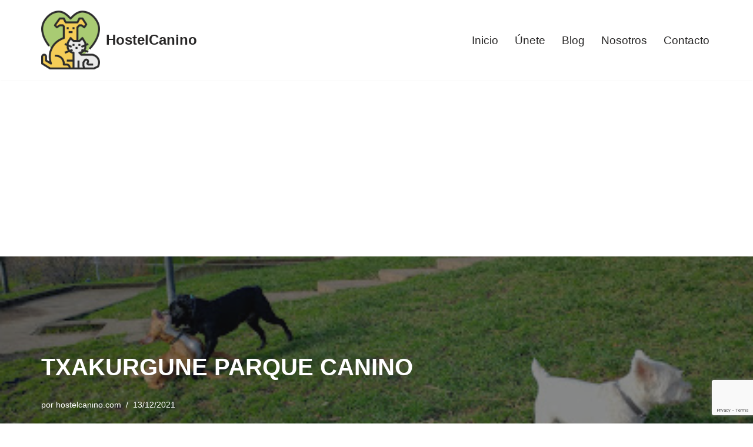

--- FILE ---
content_type: text/html; charset=utf-8
request_url: https://www.google.com/recaptcha/api2/anchor?ar=1&k=6LfabHcjAAAAAPYvqUZbBnCgdbtt-veK9fgtr11f&co=aHR0cHM6Ly9ob3N0ZWxjYW5pbm8uY29tOjQ0Mw..&hl=en&v=PoyoqOPhxBO7pBk68S4YbpHZ&size=invisible&anchor-ms=20000&execute-ms=30000&cb=oipzj03esuaq
body_size: 48789
content:
<!DOCTYPE HTML><html dir="ltr" lang="en"><head><meta http-equiv="Content-Type" content="text/html; charset=UTF-8">
<meta http-equiv="X-UA-Compatible" content="IE=edge">
<title>reCAPTCHA</title>
<style type="text/css">
/* cyrillic-ext */
@font-face {
  font-family: 'Roboto';
  font-style: normal;
  font-weight: 400;
  font-stretch: 100%;
  src: url(//fonts.gstatic.com/s/roboto/v48/KFO7CnqEu92Fr1ME7kSn66aGLdTylUAMa3GUBHMdazTgWw.woff2) format('woff2');
  unicode-range: U+0460-052F, U+1C80-1C8A, U+20B4, U+2DE0-2DFF, U+A640-A69F, U+FE2E-FE2F;
}
/* cyrillic */
@font-face {
  font-family: 'Roboto';
  font-style: normal;
  font-weight: 400;
  font-stretch: 100%;
  src: url(//fonts.gstatic.com/s/roboto/v48/KFO7CnqEu92Fr1ME7kSn66aGLdTylUAMa3iUBHMdazTgWw.woff2) format('woff2');
  unicode-range: U+0301, U+0400-045F, U+0490-0491, U+04B0-04B1, U+2116;
}
/* greek-ext */
@font-face {
  font-family: 'Roboto';
  font-style: normal;
  font-weight: 400;
  font-stretch: 100%;
  src: url(//fonts.gstatic.com/s/roboto/v48/KFO7CnqEu92Fr1ME7kSn66aGLdTylUAMa3CUBHMdazTgWw.woff2) format('woff2');
  unicode-range: U+1F00-1FFF;
}
/* greek */
@font-face {
  font-family: 'Roboto';
  font-style: normal;
  font-weight: 400;
  font-stretch: 100%;
  src: url(//fonts.gstatic.com/s/roboto/v48/KFO7CnqEu92Fr1ME7kSn66aGLdTylUAMa3-UBHMdazTgWw.woff2) format('woff2');
  unicode-range: U+0370-0377, U+037A-037F, U+0384-038A, U+038C, U+038E-03A1, U+03A3-03FF;
}
/* math */
@font-face {
  font-family: 'Roboto';
  font-style: normal;
  font-weight: 400;
  font-stretch: 100%;
  src: url(//fonts.gstatic.com/s/roboto/v48/KFO7CnqEu92Fr1ME7kSn66aGLdTylUAMawCUBHMdazTgWw.woff2) format('woff2');
  unicode-range: U+0302-0303, U+0305, U+0307-0308, U+0310, U+0312, U+0315, U+031A, U+0326-0327, U+032C, U+032F-0330, U+0332-0333, U+0338, U+033A, U+0346, U+034D, U+0391-03A1, U+03A3-03A9, U+03B1-03C9, U+03D1, U+03D5-03D6, U+03F0-03F1, U+03F4-03F5, U+2016-2017, U+2034-2038, U+203C, U+2040, U+2043, U+2047, U+2050, U+2057, U+205F, U+2070-2071, U+2074-208E, U+2090-209C, U+20D0-20DC, U+20E1, U+20E5-20EF, U+2100-2112, U+2114-2115, U+2117-2121, U+2123-214F, U+2190, U+2192, U+2194-21AE, U+21B0-21E5, U+21F1-21F2, U+21F4-2211, U+2213-2214, U+2216-22FF, U+2308-230B, U+2310, U+2319, U+231C-2321, U+2336-237A, U+237C, U+2395, U+239B-23B7, U+23D0, U+23DC-23E1, U+2474-2475, U+25AF, U+25B3, U+25B7, U+25BD, U+25C1, U+25CA, U+25CC, U+25FB, U+266D-266F, U+27C0-27FF, U+2900-2AFF, U+2B0E-2B11, U+2B30-2B4C, U+2BFE, U+3030, U+FF5B, U+FF5D, U+1D400-1D7FF, U+1EE00-1EEFF;
}
/* symbols */
@font-face {
  font-family: 'Roboto';
  font-style: normal;
  font-weight: 400;
  font-stretch: 100%;
  src: url(//fonts.gstatic.com/s/roboto/v48/KFO7CnqEu92Fr1ME7kSn66aGLdTylUAMaxKUBHMdazTgWw.woff2) format('woff2');
  unicode-range: U+0001-000C, U+000E-001F, U+007F-009F, U+20DD-20E0, U+20E2-20E4, U+2150-218F, U+2190, U+2192, U+2194-2199, U+21AF, U+21E6-21F0, U+21F3, U+2218-2219, U+2299, U+22C4-22C6, U+2300-243F, U+2440-244A, U+2460-24FF, U+25A0-27BF, U+2800-28FF, U+2921-2922, U+2981, U+29BF, U+29EB, U+2B00-2BFF, U+4DC0-4DFF, U+FFF9-FFFB, U+10140-1018E, U+10190-1019C, U+101A0, U+101D0-101FD, U+102E0-102FB, U+10E60-10E7E, U+1D2C0-1D2D3, U+1D2E0-1D37F, U+1F000-1F0FF, U+1F100-1F1AD, U+1F1E6-1F1FF, U+1F30D-1F30F, U+1F315, U+1F31C, U+1F31E, U+1F320-1F32C, U+1F336, U+1F378, U+1F37D, U+1F382, U+1F393-1F39F, U+1F3A7-1F3A8, U+1F3AC-1F3AF, U+1F3C2, U+1F3C4-1F3C6, U+1F3CA-1F3CE, U+1F3D4-1F3E0, U+1F3ED, U+1F3F1-1F3F3, U+1F3F5-1F3F7, U+1F408, U+1F415, U+1F41F, U+1F426, U+1F43F, U+1F441-1F442, U+1F444, U+1F446-1F449, U+1F44C-1F44E, U+1F453, U+1F46A, U+1F47D, U+1F4A3, U+1F4B0, U+1F4B3, U+1F4B9, U+1F4BB, U+1F4BF, U+1F4C8-1F4CB, U+1F4D6, U+1F4DA, U+1F4DF, U+1F4E3-1F4E6, U+1F4EA-1F4ED, U+1F4F7, U+1F4F9-1F4FB, U+1F4FD-1F4FE, U+1F503, U+1F507-1F50B, U+1F50D, U+1F512-1F513, U+1F53E-1F54A, U+1F54F-1F5FA, U+1F610, U+1F650-1F67F, U+1F687, U+1F68D, U+1F691, U+1F694, U+1F698, U+1F6AD, U+1F6B2, U+1F6B9-1F6BA, U+1F6BC, U+1F6C6-1F6CF, U+1F6D3-1F6D7, U+1F6E0-1F6EA, U+1F6F0-1F6F3, U+1F6F7-1F6FC, U+1F700-1F7FF, U+1F800-1F80B, U+1F810-1F847, U+1F850-1F859, U+1F860-1F887, U+1F890-1F8AD, U+1F8B0-1F8BB, U+1F8C0-1F8C1, U+1F900-1F90B, U+1F93B, U+1F946, U+1F984, U+1F996, U+1F9E9, U+1FA00-1FA6F, U+1FA70-1FA7C, U+1FA80-1FA89, U+1FA8F-1FAC6, U+1FACE-1FADC, U+1FADF-1FAE9, U+1FAF0-1FAF8, U+1FB00-1FBFF;
}
/* vietnamese */
@font-face {
  font-family: 'Roboto';
  font-style: normal;
  font-weight: 400;
  font-stretch: 100%;
  src: url(//fonts.gstatic.com/s/roboto/v48/KFO7CnqEu92Fr1ME7kSn66aGLdTylUAMa3OUBHMdazTgWw.woff2) format('woff2');
  unicode-range: U+0102-0103, U+0110-0111, U+0128-0129, U+0168-0169, U+01A0-01A1, U+01AF-01B0, U+0300-0301, U+0303-0304, U+0308-0309, U+0323, U+0329, U+1EA0-1EF9, U+20AB;
}
/* latin-ext */
@font-face {
  font-family: 'Roboto';
  font-style: normal;
  font-weight: 400;
  font-stretch: 100%;
  src: url(//fonts.gstatic.com/s/roboto/v48/KFO7CnqEu92Fr1ME7kSn66aGLdTylUAMa3KUBHMdazTgWw.woff2) format('woff2');
  unicode-range: U+0100-02BA, U+02BD-02C5, U+02C7-02CC, U+02CE-02D7, U+02DD-02FF, U+0304, U+0308, U+0329, U+1D00-1DBF, U+1E00-1E9F, U+1EF2-1EFF, U+2020, U+20A0-20AB, U+20AD-20C0, U+2113, U+2C60-2C7F, U+A720-A7FF;
}
/* latin */
@font-face {
  font-family: 'Roboto';
  font-style: normal;
  font-weight: 400;
  font-stretch: 100%;
  src: url(//fonts.gstatic.com/s/roboto/v48/KFO7CnqEu92Fr1ME7kSn66aGLdTylUAMa3yUBHMdazQ.woff2) format('woff2');
  unicode-range: U+0000-00FF, U+0131, U+0152-0153, U+02BB-02BC, U+02C6, U+02DA, U+02DC, U+0304, U+0308, U+0329, U+2000-206F, U+20AC, U+2122, U+2191, U+2193, U+2212, U+2215, U+FEFF, U+FFFD;
}
/* cyrillic-ext */
@font-face {
  font-family: 'Roboto';
  font-style: normal;
  font-weight: 500;
  font-stretch: 100%;
  src: url(//fonts.gstatic.com/s/roboto/v48/KFO7CnqEu92Fr1ME7kSn66aGLdTylUAMa3GUBHMdazTgWw.woff2) format('woff2');
  unicode-range: U+0460-052F, U+1C80-1C8A, U+20B4, U+2DE0-2DFF, U+A640-A69F, U+FE2E-FE2F;
}
/* cyrillic */
@font-face {
  font-family: 'Roboto';
  font-style: normal;
  font-weight: 500;
  font-stretch: 100%;
  src: url(//fonts.gstatic.com/s/roboto/v48/KFO7CnqEu92Fr1ME7kSn66aGLdTylUAMa3iUBHMdazTgWw.woff2) format('woff2');
  unicode-range: U+0301, U+0400-045F, U+0490-0491, U+04B0-04B1, U+2116;
}
/* greek-ext */
@font-face {
  font-family: 'Roboto';
  font-style: normal;
  font-weight: 500;
  font-stretch: 100%;
  src: url(//fonts.gstatic.com/s/roboto/v48/KFO7CnqEu92Fr1ME7kSn66aGLdTylUAMa3CUBHMdazTgWw.woff2) format('woff2');
  unicode-range: U+1F00-1FFF;
}
/* greek */
@font-face {
  font-family: 'Roboto';
  font-style: normal;
  font-weight: 500;
  font-stretch: 100%;
  src: url(//fonts.gstatic.com/s/roboto/v48/KFO7CnqEu92Fr1ME7kSn66aGLdTylUAMa3-UBHMdazTgWw.woff2) format('woff2');
  unicode-range: U+0370-0377, U+037A-037F, U+0384-038A, U+038C, U+038E-03A1, U+03A3-03FF;
}
/* math */
@font-face {
  font-family: 'Roboto';
  font-style: normal;
  font-weight: 500;
  font-stretch: 100%;
  src: url(//fonts.gstatic.com/s/roboto/v48/KFO7CnqEu92Fr1ME7kSn66aGLdTylUAMawCUBHMdazTgWw.woff2) format('woff2');
  unicode-range: U+0302-0303, U+0305, U+0307-0308, U+0310, U+0312, U+0315, U+031A, U+0326-0327, U+032C, U+032F-0330, U+0332-0333, U+0338, U+033A, U+0346, U+034D, U+0391-03A1, U+03A3-03A9, U+03B1-03C9, U+03D1, U+03D5-03D6, U+03F0-03F1, U+03F4-03F5, U+2016-2017, U+2034-2038, U+203C, U+2040, U+2043, U+2047, U+2050, U+2057, U+205F, U+2070-2071, U+2074-208E, U+2090-209C, U+20D0-20DC, U+20E1, U+20E5-20EF, U+2100-2112, U+2114-2115, U+2117-2121, U+2123-214F, U+2190, U+2192, U+2194-21AE, U+21B0-21E5, U+21F1-21F2, U+21F4-2211, U+2213-2214, U+2216-22FF, U+2308-230B, U+2310, U+2319, U+231C-2321, U+2336-237A, U+237C, U+2395, U+239B-23B7, U+23D0, U+23DC-23E1, U+2474-2475, U+25AF, U+25B3, U+25B7, U+25BD, U+25C1, U+25CA, U+25CC, U+25FB, U+266D-266F, U+27C0-27FF, U+2900-2AFF, U+2B0E-2B11, U+2B30-2B4C, U+2BFE, U+3030, U+FF5B, U+FF5D, U+1D400-1D7FF, U+1EE00-1EEFF;
}
/* symbols */
@font-face {
  font-family: 'Roboto';
  font-style: normal;
  font-weight: 500;
  font-stretch: 100%;
  src: url(//fonts.gstatic.com/s/roboto/v48/KFO7CnqEu92Fr1ME7kSn66aGLdTylUAMaxKUBHMdazTgWw.woff2) format('woff2');
  unicode-range: U+0001-000C, U+000E-001F, U+007F-009F, U+20DD-20E0, U+20E2-20E4, U+2150-218F, U+2190, U+2192, U+2194-2199, U+21AF, U+21E6-21F0, U+21F3, U+2218-2219, U+2299, U+22C4-22C6, U+2300-243F, U+2440-244A, U+2460-24FF, U+25A0-27BF, U+2800-28FF, U+2921-2922, U+2981, U+29BF, U+29EB, U+2B00-2BFF, U+4DC0-4DFF, U+FFF9-FFFB, U+10140-1018E, U+10190-1019C, U+101A0, U+101D0-101FD, U+102E0-102FB, U+10E60-10E7E, U+1D2C0-1D2D3, U+1D2E0-1D37F, U+1F000-1F0FF, U+1F100-1F1AD, U+1F1E6-1F1FF, U+1F30D-1F30F, U+1F315, U+1F31C, U+1F31E, U+1F320-1F32C, U+1F336, U+1F378, U+1F37D, U+1F382, U+1F393-1F39F, U+1F3A7-1F3A8, U+1F3AC-1F3AF, U+1F3C2, U+1F3C4-1F3C6, U+1F3CA-1F3CE, U+1F3D4-1F3E0, U+1F3ED, U+1F3F1-1F3F3, U+1F3F5-1F3F7, U+1F408, U+1F415, U+1F41F, U+1F426, U+1F43F, U+1F441-1F442, U+1F444, U+1F446-1F449, U+1F44C-1F44E, U+1F453, U+1F46A, U+1F47D, U+1F4A3, U+1F4B0, U+1F4B3, U+1F4B9, U+1F4BB, U+1F4BF, U+1F4C8-1F4CB, U+1F4D6, U+1F4DA, U+1F4DF, U+1F4E3-1F4E6, U+1F4EA-1F4ED, U+1F4F7, U+1F4F9-1F4FB, U+1F4FD-1F4FE, U+1F503, U+1F507-1F50B, U+1F50D, U+1F512-1F513, U+1F53E-1F54A, U+1F54F-1F5FA, U+1F610, U+1F650-1F67F, U+1F687, U+1F68D, U+1F691, U+1F694, U+1F698, U+1F6AD, U+1F6B2, U+1F6B9-1F6BA, U+1F6BC, U+1F6C6-1F6CF, U+1F6D3-1F6D7, U+1F6E0-1F6EA, U+1F6F0-1F6F3, U+1F6F7-1F6FC, U+1F700-1F7FF, U+1F800-1F80B, U+1F810-1F847, U+1F850-1F859, U+1F860-1F887, U+1F890-1F8AD, U+1F8B0-1F8BB, U+1F8C0-1F8C1, U+1F900-1F90B, U+1F93B, U+1F946, U+1F984, U+1F996, U+1F9E9, U+1FA00-1FA6F, U+1FA70-1FA7C, U+1FA80-1FA89, U+1FA8F-1FAC6, U+1FACE-1FADC, U+1FADF-1FAE9, U+1FAF0-1FAF8, U+1FB00-1FBFF;
}
/* vietnamese */
@font-face {
  font-family: 'Roboto';
  font-style: normal;
  font-weight: 500;
  font-stretch: 100%;
  src: url(//fonts.gstatic.com/s/roboto/v48/KFO7CnqEu92Fr1ME7kSn66aGLdTylUAMa3OUBHMdazTgWw.woff2) format('woff2');
  unicode-range: U+0102-0103, U+0110-0111, U+0128-0129, U+0168-0169, U+01A0-01A1, U+01AF-01B0, U+0300-0301, U+0303-0304, U+0308-0309, U+0323, U+0329, U+1EA0-1EF9, U+20AB;
}
/* latin-ext */
@font-face {
  font-family: 'Roboto';
  font-style: normal;
  font-weight: 500;
  font-stretch: 100%;
  src: url(//fonts.gstatic.com/s/roboto/v48/KFO7CnqEu92Fr1ME7kSn66aGLdTylUAMa3KUBHMdazTgWw.woff2) format('woff2');
  unicode-range: U+0100-02BA, U+02BD-02C5, U+02C7-02CC, U+02CE-02D7, U+02DD-02FF, U+0304, U+0308, U+0329, U+1D00-1DBF, U+1E00-1E9F, U+1EF2-1EFF, U+2020, U+20A0-20AB, U+20AD-20C0, U+2113, U+2C60-2C7F, U+A720-A7FF;
}
/* latin */
@font-face {
  font-family: 'Roboto';
  font-style: normal;
  font-weight: 500;
  font-stretch: 100%;
  src: url(//fonts.gstatic.com/s/roboto/v48/KFO7CnqEu92Fr1ME7kSn66aGLdTylUAMa3yUBHMdazQ.woff2) format('woff2');
  unicode-range: U+0000-00FF, U+0131, U+0152-0153, U+02BB-02BC, U+02C6, U+02DA, U+02DC, U+0304, U+0308, U+0329, U+2000-206F, U+20AC, U+2122, U+2191, U+2193, U+2212, U+2215, U+FEFF, U+FFFD;
}
/* cyrillic-ext */
@font-face {
  font-family: 'Roboto';
  font-style: normal;
  font-weight: 900;
  font-stretch: 100%;
  src: url(//fonts.gstatic.com/s/roboto/v48/KFO7CnqEu92Fr1ME7kSn66aGLdTylUAMa3GUBHMdazTgWw.woff2) format('woff2');
  unicode-range: U+0460-052F, U+1C80-1C8A, U+20B4, U+2DE0-2DFF, U+A640-A69F, U+FE2E-FE2F;
}
/* cyrillic */
@font-face {
  font-family: 'Roboto';
  font-style: normal;
  font-weight: 900;
  font-stretch: 100%;
  src: url(//fonts.gstatic.com/s/roboto/v48/KFO7CnqEu92Fr1ME7kSn66aGLdTylUAMa3iUBHMdazTgWw.woff2) format('woff2');
  unicode-range: U+0301, U+0400-045F, U+0490-0491, U+04B0-04B1, U+2116;
}
/* greek-ext */
@font-face {
  font-family: 'Roboto';
  font-style: normal;
  font-weight: 900;
  font-stretch: 100%;
  src: url(//fonts.gstatic.com/s/roboto/v48/KFO7CnqEu92Fr1ME7kSn66aGLdTylUAMa3CUBHMdazTgWw.woff2) format('woff2');
  unicode-range: U+1F00-1FFF;
}
/* greek */
@font-face {
  font-family: 'Roboto';
  font-style: normal;
  font-weight: 900;
  font-stretch: 100%;
  src: url(//fonts.gstatic.com/s/roboto/v48/KFO7CnqEu92Fr1ME7kSn66aGLdTylUAMa3-UBHMdazTgWw.woff2) format('woff2');
  unicode-range: U+0370-0377, U+037A-037F, U+0384-038A, U+038C, U+038E-03A1, U+03A3-03FF;
}
/* math */
@font-face {
  font-family: 'Roboto';
  font-style: normal;
  font-weight: 900;
  font-stretch: 100%;
  src: url(//fonts.gstatic.com/s/roboto/v48/KFO7CnqEu92Fr1ME7kSn66aGLdTylUAMawCUBHMdazTgWw.woff2) format('woff2');
  unicode-range: U+0302-0303, U+0305, U+0307-0308, U+0310, U+0312, U+0315, U+031A, U+0326-0327, U+032C, U+032F-0330, U+0332-0333, U+0338, U+033A, U+0346, U+034D, U+0391-03A1, U+03A3-03A9, U+03B1-03C9, U+03D1, U+03D5-03D6, U+03F0-03F1, U+03F4-03F5, U+2016-2017, U+2034-2038, U+203C, U+2040, U+2043, U+2047, U+2050, U+2057, U+205F, U+2070-2071, U+2074-208E, U+2090-209C, U+20D0-20DC, U+20E1, U+20E5-20EF, U+2100-2112, U+2114-2115, U+2117-2121, U+2123-214F, U+2190, U+2192, U+2194-21AE, U+21B0-21E5, U+21F1-21F2, U+21F4-2211, U+2213-2214, U+2216-22FF, U+2308-230B, U+2310, U+2319, U+231C-2321, U+2336-237A, U+237C, U+2395, U+239B-23B7, U+23D0, U+23DC-23E1, U+2474-2475, U+25AF, U+25B3, U+25B7, U+25BD, U+25C1, U+25CA, U+25CC, U+25FB, U+266D-266F, U+27C0-27FF, U+2900-2AFF, U+2B0E-2B11, U+2B30-2B4C, U+2BFE, U+3030, U+FF5B, U+FF5D, U+1D400-1D7FF, U+1EE00-1EEFF;
}
/* symbols */
@font-face {
  font-family: 'Roboto';
  font-style: normal;
  font-weight: 900;
  font-stretch: 100%;
  src: url(//fonts.gstatic.com/s/roboto/v48/KFO7CnqEu92Fr1ME7kSn66aGLdTylUAMaxKUBHMdazTgWw.woff2) format('woff2');
  unicode-range: U+0001-000C, U+000E-001F, U+007F-009F, U+20DD-20E0, U+20E2-20E4, U+2150-218F, U+2190, U+2192, U+2194-2199, U+21AF, U+21E6-21F0, U+21F3, U+2218-2219, U+2299, U+22C4-22C6, U+2300-243F, U+2440-244A, U+2460-24FF, U+25A0-27BF, U+2800-28FF, U+2921-2922, U+2981, U+29BF, U+29EB, U+2B00-2BFF, U+4DC0-4DFF, U+FFF9-FFFB, U+10140-1018E, U+10190-1019C, U+101A0, U+101D0-101FD, U+102E0-102FB, U+10E60-10E7E, U+1D2C0-1D2D3, U+1D2E0-1D37F, U+1F000-1F0FF, U+1F100-1F1AD, U+1F1E6-1F1FF, U+1F30D-1F30F, U+1F315, U+1F31C, U+1F31E, U+1F320-1F32C, U+1F336, U+1F378, U+1F37D, U+1F382, U+1F393-1F39F, U+1F3A7-1F3A8, U+1F3AC-1F3AF, U+1F3C2, U+1F3C4-1F3C6, U+1F3CA-1F3CE, U+1F3D4-1F3E0, U+1F3ED, U+1F3F1-1F3F3, U+1F3F5-1F3F7, U+1F408, U+1F415, U+1F41F, U+1F426, U+1F43F, U+1F441-1F442, U+1F444, U+1F446-1F449, U+1F44C-1F44E, U+1F453, U+1F46A, U+1F47D, U+1F4A3, U+1F4B0, U+1F4B3, U+1F4B9, U+1F4BB, U+1F4BF, U+1F4C8-1F4CB, U+1F4D6, U+1F4DA, U+1F4DF, U+1F4E3-1F4E6, U+1F4EA-1F4ED, U+1F4F7, U+1F4F9-1F4FB, U+1F4FD-1F4FE, U+1F503, U+1F507-1F50B, U+1F50D, U+1F512-1F513, U+1F53E-1F54A, U+1F54F-1F5FA, U+1F610, U+1F650-1F67F, U+1F687, U+1F68D, U+1F691, U+1F694, U+1F698, U+1F6AD, U+1F6B2, U+1F6B9-1F6BA, U+1F6BC, U+1F6C6-1F6CF, U+1F6D3-1F6D7, U+1F6E0-1F6EA, U+1F6F0-1F6F3, U+1F6F7-1F6FC, U+1F700-1F7FF, U+1F800-1F80B, U+1F810-1F847, U+1F850-1F859, U+1F860-1F887, U+1F890-1F8AD, U+1F8B0-1F8BB, U+1F8C0-1F8C1, U+1F900-1F90B, U+1F93B, U+1F946, U+1F984, U+1F996, U+1F9E9, U+1FA00-1FA6F, U+1FA70-1FA7C, U+1FA80-1FA89, U+1FA8F-1FAC6, U+1FACE-1FADC, U+1FADF-1FAE9, U+1FAF0-1FAF8, U+1FB00-1FBFF;
}
/* vietnamese */
@font-face {
  font-family: 'Roboto';
  font-style: normal;
  font-weight: 900;
  font-stretch: 100%;
  src: url(//fonts.gstatic.com/s/roboto/v48/KFO7CnqEu92Fr1ME7kSn66aGLdTylUAMa3OUBHMdazTgWw.woff2) format('woff2');
  unicode-range: U+0102-0103, U+0110-0111, U+0128-0129, U+0168-0169, U+01A0-01A1, U+01AF-01B0, U+0300-0301, U+0303-0304, U+0308-0309, U+0323, U+0329, U+1EA0-1EF9, U+20AB;
}
/* latin-ext */
@font-face {
  font-family: 'Roboto';
  font-style: normal;
  font-weight: 900;
  font-stretch: 100%;
  src: url(//fonts.gstatic.com/s/roboto/v48/KFO7CnqEu92Fr1ME7kSn66aGLdTylUAMa3KUBHMdazTgWw.woff2) format('woff2');
  unicode-range: U+0100-02BA, U+02BD-02C5, U+02C7-02CC, U+02CE-02D7, U+02DD-02FF, U+0304, U+0308, U+0329, U+1D00-1DBF, U+1E00-1E9F, U+1EF2-1EFF, U+2020, U+20A0-20AB, U+20AD-20C0, U+2113, U+2C60-2C7F, U+A720-A7FF;
}
/* latin */
@font-face {
  font-family: 'Roboto';
  font-style: normal;
  font-weight: 900;
  font-stretch: 100%;
  src: url(//fonts.gstatic.com/s/roboto/v48/KFO7CnqEu92Fr1ME7kSn66aGLdTylUAMa3yUBHMdazQ.woff2) format('woff2');
  unicode-range: U+0000-00FF, U+0131, U+0152-0153, U+02BB-02BC, U+02C6, U+02DA, U+02DC, U+0304, U+0308, U+0329, U+2000-206F, U+20AC, U+2122, U+2191, U+2193, U+2212, U+2215, U+FEFF, U+FFFD;
}

</style>
<link rel="stylesheet" type="text/css" href="https://www.gstatic.com/recaptcha/releases/PoyoqOPhxBO7pBk68S4YbpHZ/styles__ltr.css">
<script nonce="q6vNtKtpUhOBOBXcqKDrLw" type="text/javascript">window['__recaptcha_api'] = 'https://www.google.com/recaptcha/api2/';</script>
<script type="text/javascript" src="https://www.gstatic.com/recaptcha/releases/PoyoqOPhxBO7pBk68S4YbpHZ/recaptcha__en.js" nonce="q6vNtKtpUhOBOBXcqKDrLw">
      
    </script></head>
<body><div id="rc-anchor-alert" class="rc-anchor-alert"></div>
<input type="hidden" id="recaptcha-token" value="[base64]">
<script type="text/javascript" nonce="q6vNtKtpUhOBOBXcqKDrLw">
      recaptcha.anchor.Main.init("[\x22ainput\x22,[\x22bgdata\x22,\x22\x22,\[base64]/[base64]/[base64]/[base64]/[base64]/[base64]/KGcoTywyNTMsTy5PKSxVRyhPLEMpKTpnKE8sMjUzLEMpLE8pKSxsKSksTykpfSxieT1mdW5jdGlvbihDLE8sdSxsKXtmb3IobD0odT1SKEMpLDApO08+MDtPLS0pbD1sPDw4fFooQyk7ZyhDLHUsbCl9LFVHPWZ1bmN0aW9uKEMsTyl7Qy5pLmxlbmd0aD4xMDQ/[base64]/[base64]/[base64]/[base64]/[base64]/[base64]/[base64]\\u003d\x22,\[base64]\x22,\x22wosEOzE0wrkOIMKLw4rCv2XDm0XCrBXCgMOww6d1wobDpMKnwr/CuS9zasOpwpPDksKlwqIaMEjDn8O/[base64]/CjcKsdsODFyNiGMKYTxp1wrMrwrYWw4hsw6Qzw7dUasOEwowhw7jDvcOowqIowpDDuXIIS8KHb8OBBcK4w5rDu2Q8UcKSDcKSRn7CrWHDqVPDlHVwZWHCnS07w6jDvUPCpHklQcKfw7PDi8Obw7PCnxx7DMO6AigVw4p+w6nDmzPCpMKww5U/w7XDl8Olc8OvCcKsdcKQVsOgwqkwZ8ONMGkgdMKTw6nCvsOzwp3CocKAw5PCp8OkB0ltIlHChcOKLXBHfBwkVQx2w4jCosKENRTCu8OmM3fClFFwwo0Qw7nCu8Klw7d4F8O/wrMxZgTCmcOdw4lBLT/DkWR9w5bCucOtw6fChjXDiXXDpMKjwokUw5Y1fBY/w5DCoAfCpcKdwrhCw7nCqcOoSMOQwrVSwqx2wpDDr3/DpcObKHTDg8O6w5LDmcOzX8K2w6lUwp4eYXAXLRtIHX3DhU59wpMuw5DDjsK4w4/DoMOfM8OgwromdMKubcKCw5zCkFcFJxTCkHrDgEzDoMKFw4nDjsOAwpdjw4YHQQTDvAbCuEvCkC/DscOfw5VJEsKowoNqZ8KROMOVLsOBw5HCscKuw59fwpJZw4bDizwhw5QvwrrDjTNwcsOXesORw5rDg8OaVjsTwrfDiCRnZx14BzHDv8K4fMK6bBAwRMOnYMKBwrDDhcOUw7LDgsK/a0HCm8OEfcO/[base64]/w78Cw5jCixzDoBrDlsOiw4rCvQvCmsOXwqfDvWHDtsOdwq/CnsK7wr3Dq1MkTsOKw4o1w4HCpMOMeHvCssODbVTDrg/[base64]/woAwwpXDj8O1wqorwpQWwqPDsMK1LcOKV8KRLsKywqfDucKawpoBH8OGa1ZFw7HDusKrQ2NSP2FrfUJKw4HCiRc9Bi0ZZlrDswjDjwPDqH86wpfDowgQw5PClQvCtcO4w5YgaDc/FMKONkTDpMKBwrAfTyDCh04Jw6zDhMK5a8OvZiXChAwkwqcuwr4WGsOVDcOsw4nCucOnwr5UPg5UQG7DkyzDoSnCusOqw5EMZsKawqvDsloeO1XDkGDDoMKYwqLDiDg1w4PCoMO2BsKPME8uw4HCj2MKwqJadMOEwqzCsF/CjMK8wrhHOMOyw4HCpDTClgvDq8KWChJLwrY/[base64]/F8KyPcKSw5/DkMOwAcO1w67DvHFTAMKeeko4cMK4wqJMSErDusKSwoRaZ35vwoRqV8OzwqNuR8OYwovDnHUIZ3Etw6AWwrspPWgbWcOYU8K8KjzDlMOmwrfCgX5THsKlXnQEwrfDr8KVCsKNU8KowqNIwozCmhE6wqkRT3nDiUk7w68sNk/CtcOSSj5Sd3DDicOMdHzCjAPDqzZqfCd0wpnDl0jDr0pdwofDthESwpMqwoAaL8OGw6dPFGLDqcKnw6NWPCwYGsOMw4DDlkgaNBbDtB7ChMORwolNw5LDnTXDlcO5UcOhwrnCvMOMw5tiw6t1w5HDqMOewqtgwqtKwoPCjsO6EsONS8KUYGw9J8ODw5/Cn8OtGMKbw7/Ct3bDlsK8dwbDt8OaBxNvwpNFUMOPHMOPH8OcEMKFwoTDnAR7wodMw4oqwrEcw6vCi8KowpXDunnDulDDqF16b8OsbcOewqRDw5LDqxvDksOffMO1w5kcZT8Sw5oVwpkBVMKCw6oZA1Aaw5XCkHQSY8O/e2LCryFfwpsRXy/DisOxUMOPw53CmSwzw4fCr8K1SRDCnlRYw79BQMKSU8KHWTVwW8KHw47Dt8KPOBp8PDUVwobCkhPCmXrDvMOQUz0HAcKsEcOlwohaIsOyw7bCmQnDigXDjG/DmkRGwpQ3dHtowr/CmcOoVkHDucOQw6XDondzwoR7w5DDnBLCsMOQPcKRwqrDhcKPw7XCuUDDtcOOwpREH3/DscKPwqTDli9Jw4hiDybDrgFBQcOIw4LDrlwCw4B2AXfDm8KkfkxZMCcow4nDp8O0eV3CvjdhwoN9w7DCrcOBGMKVC8Kbw6Znw6hNNMKZwrfCs8K4a1XCp3vDkDcVwobCmm9UNsK1ZjJRMWJSwoPCt8KFNncWdD7CtsKhwpYLwonCmcO/[base64]/DiSTCuFA1OMO1aUbDimDCu8KWwr3Ck8KeUUI+wrfDvcKIw54Sw4gfw5zDhj3CiMKqw6pNw6tvwrJzwoRXY8KtDw7CpcOZwobDt8KbIsK9w6LCvHQuVsK7QFvDjiJDWcKGe8OXw6RwAy5zwrJqwozCjcOaaEfDnsKkF8OXBMO+w7rCjXJ/X8OqwrNtEi/CrTfCuW/[base64]/CvcOxA8KiYsK2C8Ozw5sbwpjDp8OmMcO2wrRfFMOxOFzDkjRLwrvDrsOUwpw+woXChMKIw71cc8OfZsONG8K6LMKzHgDDpF9fw7JWwpfCjgIjwrTCv8KFw7/[base64]/Cq1sHw4/DjsOpw5TDtSfDuix6FxhHGcKywrQ4PMOGw61Dwr9AN8KbwrTClsOyw5cWw6LCnwNsORXCscK4w6NfUsO/w7HDm8KKw6nCtRUow5B1RTYAQXUVw6IpwrxBw69wPsKFEMOKw6LDjgJlBsOUw4nDt8O8P1N9w5vCoFzDim/DsTnCm8OVexZvEMO8aMOrw6Jvw73Cq3bCp8Kiw5rDjsOUwpcsRWpiV8OwQQXCscOoLzoFw4IZwofDh8Oyw5PCm8ODwrPClzNhw6/CtMK3w5Z9w6LCngpOw6DCu8Oww6APwowMM8OKQMKXw6jClWVQRnNKw5TDu8Omwp/CmFTCp3LDgw7DqybCpxbCnHIOwqhQemTDtMObw5nCrMKow4Z7NRTDjsKSw6/DvxphDsKQwp7CpAB2w6AqB11xwqJ/IDXDnXUVwqwHN397w4fCsUcowrpnNsK0MTTDr2DCk8O1w4zDjsOFU8KTwogYwpHDpMKbwpFWOMOzwqLCoMKrHcKsWS7DlcOuKxnDnURDL8KSwoXCtcO6SMKDScKvwonCpW/[base64]/w6TCjRbCvlvCiwnDjMKYwpjCgMOqTsKCVnjDv3Bsw7NMbsOew6Ayw60vMMOpLyfDm8ONTMKGw43DpMKPe2sGEsKjwoTDg3F+wqPDkF3CmsOMIMKBDxHDrEbDoDrDv8K/LmzDkyYNwqJFOFVSIcO6w6VZDcK+w7nCuW3Cj2vDjsKlw6TCpwx9w4jDuQl5L8OZwrXDqS/CoBJxw5XCl1wtwqPCusKdY8OCMcKow4DCjn5meTfCuCZewrpycSjCtys9wofCo8KJZEMTwo5WwrpkwqMLw7UvDsO1W8OIwrZfwqAOHXbDtVUbDsOCwoHCmzZwwrg8wqLDrsO6R8KLLsO3QGw3woUCwqLCqMOAUsKbLEtlBsOPQSDCvlDCqkPDgsOzM8OSw5szL8Omwo/CoV0FwpjCqMOjNsKzwrTCui3DqGBBwqwNw4w+wrB9wpRDw7Q0DMOpFcK9wqrDicOfDMKTAz7DgDQVXcOMwq/Ds8OmwqRsUcOgKcOvwrTDusOtL28fwpDDiVnDgsO1OsOpwqPCiz/CnRUsQ8ONHSBRFsKAw5Vaw7xLw5PCssKzKCJSw4DCvQLDgMKTcRF8w5bCrBLClsOHwqDDl13ChAIfLhLDn24fUcKpwrnClzvDkcOIJjXCuiVFf1RyVsO6aELCusO/wqNRwro9w4B0KcK/wrbDucK2w7nDrGTCohg3DMO+Z8OVF0XDlsOOfS50YsOvWT5aHTTClcKPwo/CsSrDm8OPw4NXwoMEw699woM7SgvCncO9IcOHCMK+OcOzYsK3wp4ww4oCcjgLFWYzwp7Do1HDlmh/wrvCqsKyShMDJybDkcKVASFXLcKhDGHCsMKkPw9QwqEtw6/DgsOmVGfCij7DrcK5wqzCnsKBJgjCi0nCvjzCqMK9FwHDtgsNfRDCvhxPw5HDtsK0ABvCumV7w67Ck8KawrDClMO/eiFXPBhLWsKdwp0gCsOWLzl3w7wcwpnCuCLCjsKJw5IAQD8awq5ewpdDw7PDswjCqMObw6g4wqwCw7/DiDJjOnLDkBDChW8/GzQGTcKKwrlwCsO+w6PCncO3NMO/wrzCh8OeFhVyADXClsO7w4UzOj3Dv0JvBy4oRcOjNgTDkMK0w7g5HxsaSlLDq8KdK8KKOsKjwoPDjMOyLkbDmkjDviU0wr3DisOFIFfDpBsjI0rDuikzw4s6E8O7LiTDsE/CuMKhCTkzEAfCjyw0w7gnVmUSwrxdwqgYbU/DoMO+wqrCrnc5SMKSOMKjFMOkW1sJTcKsPsK+woMsw53CjD5LMTLDnzolGMK/[base64]/DuUjDvcOmw5nDsh3CuBk/wo9fwooTdMK3woDDqCsaw47DoDnChcKQJ8K0wqgyF8KvCwVgC8O/[base64]/DpcO2wrobwqXDq3/[base64]/amXCicKLwqwZwq90w4JGMcOdKMK3w7rCssOtw74/aH3DrsOtwpvCjSbDiMKKwr/DlMOhwqEOa8KSY8K0ZcOXTMKNwp9uZsO4e11WwoTDhBERw7pEw6fDkw/DjcOURMOfGSbDicObw5rDk1dDwo8jEjgHw4IgcMKVEMOmw6BEDwFSwoNrfS7DuUl+QcKdSRwaaMK9w6rCijlFRMKBCMKCQsOIAxXDh1/DkcOxwrjCp8KZw7LDu8ORdMKpwpgvdsO7w649wrHCpB81wq92w7TDgCHDtCkFCsONBsOkWz1zw5AvTsK9OcO+WQpvCFrDry3Dok7CkT/Dn8O+TcO8w47DuzVQwqYPZMKKIyfCosOmw5p7eXNcw7wVw6RlbcOSwqkxMXPDuWs6w4ZBwqQ+WEMvw7jDl8Oqe2zCqQXCq8KCZcKdSMKKeio/csOhw6LChMKrw4U3H8OGwqtEDC8teyvDj8K4wrtkwq0XLMKbw4IgJFxwDwHDgTd/wp3Cn8KZw4bDn2ZCw5wtbg/Di8K3JV1Wwr/Ch8KobA1RHmPDt8OGw7Fsw4nDscKmWkU6w4UYbMOdC8K8bjjCtBo7w6oBwqvDo8KOKsOgajkIwqfCtj5Gw4fDisOCwp/[base64]/CmWfDlHsQwpzChcK1wqYyLsKZw64WAcORwqwOFsK7wrrCjcKCe8OmF8KMw4HCh2LDg8KWw7YPTcORLMKXXsOyw7fCr8O5TMO1cS7DmiFmw5BYw7zDqsORZ8O9AsOFCcOWNn0fBlHCv0PDmMOHJT8dw5kRw7jDm1RANQjDrAB3ecOnA8OQw7/Dn8Okw4zChAvClXTDul1ew4zCrw/CjMKrwpnDpDzDtcK+wp9bw7dpw4A5w6opEgTCsgbDsE8zw4fCjRFcHcKcwosVwrhcJcKzw4nCucORKMKTwrPDuxPCkjHCvSjDg8KeKDU6wqFARHIwwo/DhXVbOiPCgMKZP8K2IwvDnsOXU8K3fMKaT1fDnhfCusOhSWQrRsO+UsKcw7PDn3LDvXc7wonDlcOFV8Ojw5bCp3/DusONwrTDqsK1fcKtwo3DuUF7w4dvLsKOw6TDhmMyYF3DgglnwqrCgMKBfMONwo/Dm8KMJ8Onw7FTSsKyTMKqNMOoHHQUw4p8wptRw5cOwqPDojd/w7JfZ1jCqGozwrjDtsOCOgI/RSJ/VS/Cl8OcwrfDsm1Gw6keTB9ZOVZEwp8bW1IEN2AxKlLDlxUcw4zCtCXCr8Kfwo7CgCNPMVIOwo/Dn3PCv8OTw7AHw5JOw77DtsKswr98XgbChMKpw5AUwpttwrzCuMKZw4fDn0pJaQ5+w5lzLloRchbDo8K8wpV3WGhSIlYvwrvCmmPDhWzDlB7DuzjDscKdXzItw63DgQV+w6/CucKbUXHDoMKUVMKXwqo0ZsOpw6xjDjLDlnPDq1DDgmdJwpN6wqQWR8K/wroiw5R4cT5Qw6/DtQfDoGVsw7o4WmrDhsK7ZHElwokzCMOxbsO7w57Dh8KLJBlSwpgfwqMuAsO4w48VCMKkw4BfRsKkwr9kX8OnwqwkPcKsJcOFLsKlFMO1XcOoO2vClMKCw7xXwpXDqSHChknCgcKkwqk1fVUHAXLCscOpwrzDvSzCj8K/YsKSOQUYXMKIwr9yHcO1wr0LX8O5wrUdT8KbGsOJw4wHCcOMB8OMwp/CqHdVw5JWQULDgGfCksKlwpPCnXMjJAXDvMKkwqIyw4nDkMOxw5rDvF/CmBEzBmUTAcOcwo5mesOLw7/CgsObbMK9HcO7wo4BwrzCknrClcKKKygVOVHDgsO3B8OeworDosKtcEjClS3Dpn9Bw6zCisOSw6UJwqDCsGXDtWfCgDZGViY5DsKRDsKBScO1w4sZwqwHDTfDs2ktw65bEB/DjsOMwoZKQsKawpRdQRpXwrp7w6AvacOCaRbDmk1rdsOVLhUSdMKMwp0+w7jDgMO3eyDDlQLDtA7CkcODPUHCqsOWw6XDllPCq8OBwr3Dtzp4w4LCgMO4HT56wp9vw64/HS3DsH5MJMO9wpJ5wpTCuTtkwpYfX8O0VcOvwpbCr8KawqLCm0k4wop3wprClsOSwrrDjHvDkcOINMKpwq7Ciz9KOxM/[base64]/f8K4w67CnsKYw5VMEyjCkMK3wpbCssOwV1rDv1tOwojDuR4bw5vClFHClVlAIFV9UMOzA1hqf2HDombDrcO7wq/CjMKFUU/CiRLCkx0kSC3CjcOWw6xmw5BRwqtWwoBwYjrChWXDnMO8fcORKsK/[base64]/CtMOuNUB5HMOJwqQ3bSE1cnTCgcOKHVckFmHCvWUPwoDCmxNJw7DCnQDDjHt7w6fCo8KmczXCgMK3Y8KMw4QvVMK/[base64]/I8KxSlzDlMObEBbDgcKjwrTDosOJasO6w7TDmQPCv8OvRsO5wqAiAyXChMOdNsOmwrNlwqZPw5AdA8KdamlIwrR1w5YHE8Oiw7nDjnRYRcO8QTRlwrrDs8KAwrs+w7s1w4ASwq3Dp8KHdcO7KsORwoVawoLCoFfCs8OfMGZTaMOLDsK8XHMLTX/CoMKaUsKEw4Z2I8KSwo9gwoF0wowwYsKtworClMO1w6wrD8KKbsOYfwzCksKrw5PCgcOGwpnCjFp7KsKFwqbCuE8/w6DDi8OvK8K9w5bChsOuFWtFworDkiUpwqfDlsOteXcVDsO7YxbDgsO0w4/[base64]/DgsOzLcKUalHCnsK8KlwqfMOQWX7CiMKyN8OXw416ejI7w7vCssK2w6LDjRZuwp/DqcKWBsKPDsOMZRPCqEBSWinDoGrCsQTDmiYXwrFyJsKcw7IHB8OGfMOrHcOiwoURLWnDuMKAwpBVOcOfwpp/wpLCvElOw5nDoDxuVFViJTTCp8KCw61bwofDpsOAw71kw5zDkUo2w5E4TcK7PcO7a8KbwpbCjMKtIiHCpm89wqc3wpU2wpkvw4dGBsOGw7DCjxwCEsO2HX7DnsOXM0zDuV9Efk/[base64]/CnsO0b8KGFWJBwofDocK2KkjDu8O+ImvDkG7DnzPDrDsjX8OfO8OFasOHwo1Dw5QOw7jDo8Kwwq3ComvDk8K0wqMqw5bDgXzDilJKLgYjASLCvsKNwp1eWcO1wp5xwowywoALXcKSw4PCuMK0RRx0E8OOwrt5w7jClTxOHsKvXG3CtcO/N8OoXcOEw5Rpw6BhX8KfH8KnFcORwprDqsKHw7HCrMOSNCnCjsOmwrgww6TDigpEw6Bpw6jDpTknw47Cgkpzw5/CrsKbCFc/[base64]/DksKWQA/DiBxBDcO7w5EBw4jCqsKjPyPCiggJHcORB8KUDR88w5whMMOoPcOsb8O7wrhVwoRAW8Oxw6gfPkxewpB2QsKEwoxPw4JLw4zCqQJKIcONw5MEwpxMw4PCqsO7w5HCqMOKYMOERyEtwrA/ScOZw7/CiCzCiMKHwqbCi8KBVA/[base64]/wqNZw4YxZmQVLsO/[base64]/Dp2zDj8OJwr1CwpTCrsOOCGFbOcOgwpPDs8OqNcOLw7d1w7YIw5dfP8K2w67ChcKMw6vCnMO0wr90DcOqAX3Cmyg2wqw7w6pBOMKANhVgHRDDr8K6SAJMI2FjwrYZwqnCjgLCsTZIwpc4AsOxRcObwpxQfcKCEWMBwo7ClsKxVMOawq/DokNsE8KRw6TCm8O+QnXDhcO3XcOuw5bDucKeHcO3CsOxwr/Dl0ohw4JEwrbDrkFUUMKAFBFqw7DCkTLCiMOTZsONWMOJw6nCscOtfMKBw7zDisOEwo9tXBAAw5jCi8Oow4hCQsKFUsKDwpoEY8KPwqF8w5zClcOWS8Orwq3DpsKHJl3DqlzDiMKew5/DrsO2e20jMsOSdcK+wq4VwoQnE2Y7EhFxwrHCjHXClsKnYxfDklXCnm05S37DmR8VHcKUT8ObH3jDqVTDp8KGwqp7wrsUHxrCvMOtw4UTGF/CgwzDsSpIAcOrw5fDvTZZw5/CqcOFOkIVw57Ct8OdZXHCo2Atw7heMcKiI8KAw4LDtHbDncKVw7nCisKRwr1ocMOgwpzClDYzw6HDq8O8e23Cszo1AgDDjUbDqsOKw7YxcjfDiWrDvcOmwpoZwrPDt3/DjQIFwr7CjBvCtsKIMmcgIkvCnBTDocOjwrPCj8KdMEbDr0zCmcO/YcOfwprCmjBwwpILFsKuRzFeScOWw4gMwqfDr1t8Z8OWGCpbw5vCrsKPwoXDt8O2wqDCosK1wq0FEsK/woZewrLCs8KCE0AVw5XDocKewqvChsKNZ8KRw408dUwiw6QfwqJ4DEdSw5t1LsKjwqcoCiXDqSdFV3TCo8K8w4rDnMOOw7JbYBrChVbDq2bDm8KAHBXCoV3CscKCwo4ZwprDsMORBcKCwoE/QBF6wprCjMKiUAg6A8KBYcKueWrCpsKHwq87P8KhAxJQwqnCqMOIU8KAw7nCkUzDvFxsHHMWYnLCicKkwqfDthw7asONQsOIwrHDtcO5FcOaw44iCMOJwr8WwoNrwpPDv8KFNMKsw4rDo8KtFcKYw6LDi8O1woTDvG/CpQFcw59yKsKPwqvClsKgcsKew7jCuMOnKz1jw4PDlMKJVMKabsKxw68oc8O6R8K1w7lKLsKQXmwCwrrCjsO2IgleNcKswoTDvB5xVxLCjsKIAcOEXCwuBFTCksKLWAEdU0MyV8KNeEfCn8O7cMOGb8O4wpzCqcOTKmbCjFYow5/DrMO/wo7CocOxaSvDuXTDv8OFwoIfQBnCqMOjw7DCj8K3HsKKw5cDMWHCrVMTClHDpcOdERbDhkbCjx1Cwp4uQinDrgkww7zDrCEUwobCpsO7w6LCqhzDsMKPw6l0w4fDnMOnw4Rgw79cwoPChzPDhsOGYhY3EMOXITMqR8Ofwp/CrcKHw5vCvMKdwp7Cj8O6TkjDgcOpwrHDu8OID0UNw4hYN1VbGcODb8KcfcKvw65zwr9ORkwwwprCmg1twrZww63CtBRGwqXDh8K6w7rCvzxPKhJ/VjnCiMOcElktwqRQe8Oxw6p/VcOhD8KSw4/DqgHDtMKSw7zCjQAqwp3DhQzDjcKzQsK0wobCqBFAwphQDMOowpZCKUXDungcUcKVwo7DlMOiw4PCsQV0wqAkIwDDjzTCnlPDsMONZDsTw7/Dr8O7w6DDhcK+wqzCk8O3JznCo8KBw7nDl38HwpHClWXDjcOKQ8KYw7jCpsO3fwnDnWjCi8KfBMKQwozCv3pVw5zCpMO6w44vIsK0HELCrMK1YUZtwprClB8bYsOmwpp0Z8K1w7ldwpAWw4g5wr8nbcKBw5TCg8KLwpbDl8KkKh/Di2jDjG/CnBRWwozChCk8fMOUw5hneMO+HSU8Lz9JVsKmwrHDhsO8w5DCtcKgSMO9O2YzG8KWYGk1wqTDmsOew6HCocO/w74pw65HecO9wpPCjRzDlGZTwqIPw6gSwq7Ckx5dUkIxw51CwrHCscOHW2ICLMKlw4Q7BWgDwqx9w4M/CUw+w5rCpFHCtUcTTMOWShnCssObAmhnNUjDqcOWwoXDiQsMDMOnw7fCsnt6ClXCoSLCkHZhwrNCKcK5w7XChcKIQwsTw47CoQjCsBx2wr8fw53CuEQTZgU+wp/CgsOyAMOfCxLChlrDjcK/wq3DtWIaVsK+bnTDjwTCssOrwqFHRj3CmcKdbQcgI1fDu8OQwplYw6rDosOtw6zCv8ObwrzCvjHCuXY1HHFIwq3CvsKkLm7DicOIwoo+wpHDhMKcw5PCvMK3w6/DoMOxwrPClMOSDsKJcsOowpnCkSYnw7jCmG9tfsOPOV4hV8KiwpxKwphVwpTDp8OFbxkkwrUPeMO1wpddw7rCtGrCg2XDt1QYwp/Dgn9Kw55acXTDq2DDgsO1OcOJYw4vX8K/RcOsd2vDggvDo8KrYAvDr8OrwpXCpz8nBMO/TcOPw7QuX8O6w7/CqzUfw6XCgsOneh7CriHCm8KxwpbDlirDiBYHW8OEbQXCl3/Cs8KLw60HYcObQBolYsKmw6PCgTXDlMKcAsO4w6bDs8KFwrZ9fC3CiGzDgzxOw7xjw63DhsO/w6LDpsKDw4rDpltoHcKYJEwAQRnCulABw4bDmUXChhHDmMO6wqcxw49ZM8OFX8OMTcO/w657Sg7Di8O0w4VKdcOhWAHCrMKxwqTDv8OzCRrCohwuTMK5w4HCt1HCun7Coh/Ct8OHF8K4w5teDMOebRI4D8OWw5PDlcKDwposd0fDg8Oww53DpXjDqTPDplcwPcO9FsOowpbDpcKVwrvDmA/[base64]/[base64]/CnjbCqUpxNVLDhD3CrAbCo8OnDcKleEAPA2vCssO6GF/DisOuw5XDvMO6UjwUwrXDqRDDq8K+w55Pw4AQLsKPZ8KxQMKtYi/DgHLDocOtYXs8w5lrwo8pwp3DhnBkPGcuQMOsw6daTBfCr8KmQsK2OcKZw79rw43DiHDCgkvClXjDu8KXEMObHk5PRSp6eMOCNMOUJsKgZWYOw6fCkF3Dn8ONdMKNwp/CmMOtwpRgF8KRwpPChHvCmcKtwp/DrBN9wqkDwqvCvMKfwq3CnH/Dq0I+wq3CqMOdw6wCwpPCrAAcwrPDiGtfE8KyOcOpw5kzw5Uzw5bDr8OMAjd0w4p9w4vCuUjDmF3Dh3XDvVtzw7dCccOBRD7Dp0cUWXZXX8Kaw4TDhSBJwp/DiMOdw77DskFXG1MZw6LDjGLCglAbWVlxUMKfw5spcMOvwrnDkScwHsO2wpnClcK4c8OxD8OlwpZkUsK1Gx0SUMK9wr/[base64]/CoAgJwozDrDLDnETDlMOMZAU+wpXDvkfCihjCtMKEdx4PZMKdw7RfDxXDssKowovCjsK2V8Kzw4I/[base64]/CusKVPnfDuwLCsWDCvsOXUcOdw6Bbw752wq5Tw7hYwpgdwqbCpMK3XcO2w47Cn8KiT8OpFcKtPMOFEMOXwpHDkS4kw4sYwqYNwqvDpHvDp2bCuwTDgWnDnhjCjzcGXVkOwoHDvx/DtcKFNB0xBQLDqcKgYiPDoB3DhQzClcKPw47DqMK/CGbDlj8gwrcww5p5wqIkwohaXsKTImJ4HHzCt8K4w49bwoE2BcOrwrZGw57DjmjCgsOpWcKnw6HCucKWG8KkworCkMO5csOyUMKmw7jDn8OHwp0Sw75Lw5/[base64]/[base64]/eUcRAGJKw4BoRmjDmMKjBMKUwpHDqAnCi8K/wpPCksKFwqjDlH3CnMO1Cw/DnMKbwrzCs8KOw4rDhsKoIA3Coy3DgsOkw7rDjMOOUcK1woPDhW4KfxsUaMK1Qm9MS8KqEsO3ERhywp3Cr8KjXcKzWwAQwrHDnVMiwqgwIMKowq7Ci3Ihw6MLEsKJw4vCoMKGw7jDlsKTEMKoawRsLXPDpMO/[base64]/[base64]/w67Du8OVHMOmWsObwp1qw7c2bCHClsKHwo7DlBcXf23Cq8OmVcO1w6lVwr3Du2tHFsOxBcK4fmvCrhQbNE/DoVLDhcODwpVANsKNAcO+w4lgRcOfA8Onw6/CoyfCqsOzw7UJccOrSWtuJcOyw6zCmMOiw5bDgnF9w4xewr7Cu04BMBVfw4fCgyPDn1oUWz8YGg5hw7TDuQllESB/WsKBw4IAw4zCi8O0Q8OAwploJsK3VMKsfEFWw4XDrwvDucK5wrbDn3HDpF7CtzhReGIIbQpvC8KewqA1wrREPWU/w5DCh2JYw53CvUpRwqI5emDDlkAnw73CqcKdwqxZESbDiWPDh8KsSMKxwrbDoT0dOsK2w6DDpMKJAkIdwr/ClsKIQ8OrwojDtzTDrlJnCsKAwpXCisKzdcKYwoROw4QTB0XClcKJIxBECAfCq3DDisKSw7LCpcOgw6LCv8OAMMKAw6/Dmj/DgwTDv1BBwqLDicK/asKDI8KoRV0zwrUZwpAER2LDsUx6wp7CjDrCmEcrwrzDvQ3Dr3Vaw73CvkIAw7VMw7/DoRPCkRcww4fDhGJGOEteTHTDiTk+NMOkVVrCv8K/[base64]/CnTbDocKGw7DDvcOwTsK9HR3DkkwuwpQ9w5dewoDCvQPDo8O/JR7DkVnDhsKQwrrDuwXCk03DtcO9wq1Ma1LCklxpwrBDw7F4w6hnFcOSSyF3w7jCnMKiw4jCnwXCkiTCkGnClWDCkQZRZMOJJXdjJsOSwprDhD4Lw6/CjyDDkMKkJMKTLl3DqcKWw6PChCTDiwMrw5zCiQgUTEcQwpdpDsOvOsOhw6nCkELCn2rCk8K9WMKhCyh7YjtZw4/[base64]/DlWUXw6nCtMKTdCRkw6V6w6BRw5rDhcKKw6TDn8ObTxJxwpgfwqRyZyPCgcKLwrkuwqpEwoF5OiLDoMOpNyE/VSjCiMKIT8OVwpDDrMKGaMKgw5YPAMKMwppOwqPCn8K+eXNhwpxww4cjwqBJw4DCvMKSDMKaw5ViJivCumdYw5cZckA0wo1xwqbDs8OdwrTDp8Kmw44xw4F1IlfDicKMwqnDij/CksK5N8ORw67Dn8OtCsKyDMOPDyLDv8KqFn/Dp8KxT8OocGHCuMOyb8Opw75ucsKaw5LCqGokwpc9ezQBwoXDn2LDisOlw63Dh8KSTx5ww6LDtsOzwpfCpVnCiyxYwq1eSsOldMOZwonCjcOawofCiFXCmMOvS8KnO8KmwqXDnkNqd0YxecKLcMKKLcKAwqbDksOpw4Rdw7tUw4HDihEnwo/Dk3XClF3Dg0jCoHh4w43Cm8KVYsKcwqU0NDwtwpTDlcKnF3jDgGYPwpNBw6FVKsOCSmYyEMKRFk7ClUZ3wqFQwpbDgMOPLsKdHsOaw7h/w63Cj8OmUcKWdsOzS8KjMBl5wpzDpcOfLSPCrhnDqsOZWl0mUzUGBTfCgcO/C8OCw5hVT8Kyw4FGAn/CsCbCo1zCqlLClcOqeDnDvcOoH8KswqUKS8KqLDnCpcKMcgtpRcKuES9zw4ZKS8KGcQfDv8OYwozCnjNFWMKpXTUhwoIuw7/CrsOIJsO7RsO/w7gHwrDDhsKQwrjDvXczXMOTw6Byw6LDmnk5wp7DnhbCiMKUwqMHwp/DhxLDqjV4w55vTsKxw5LDlmbDusKfwpnDrMOyw7QVUcOgwooOFsK+c8KMScKIw7/Dsi9lw6d7aF4gNGY+bSjDncKlNDDDosOuVMOyw7/Cj0HDi8K1bE00B8O5Yh4WUcKaCzvDjwkEM8Khw5vCiMK0MXTDqWTDvsOqwqXCu8K2O8KCw4rCvx3CksK4w6FowrMBPyjDnhs1wrMmwpVtBm5pwqbCncKFH8OCcn7DnUExwq/CsMOew6TDjmhqw4/DicKtcsKQQhR+TDfDqnpIQcKkwqLDmWxjMWBUXAHDkWjCrh4TwohALB/CnhjDuGB1PcO9w7PCvU/Dh8OMY1Rdw6lFcWFYw4jDrcO4w74PwrYrw4RhwobDnRVCdnXCgXEyMsKYGcK5w6LDphPCm27CrQkhVcO1wqR2D2DDjsObwprCtAnCl8ONw7nDukZoMBDDlhrDh8Kfwrdvw4PCjUlvwpTDjg8pw6DDq2A1L8K0fcKkLMKyw4tJw7nDksO6HkHDsT3DvTTCi0LDu07DuH/[base64]/w7Q8w65ve8KyUGvDnsOxw5VMRsOwQMKdC0bDtMKBJEEkw7gkwo/[base64]/Cj8Kywr7DpsOLw4cdFD8JwrXDvMK+Z8KQwoZowpLCmMOWw5TCr8KGN8O+w63CtEY8w5cbVhI/w7w3YsOUWj5Qw70wwrrCq2QkwqbDncKLGTQjWQPDtBbCl8OOw5/CnsKtwrwUP2NkwrXDk3vCqsKJX1lcwoLCv8K0w7wEOlsLw4DDlFjCgsOMwq4uRcKFc8KBwrzDnHfDvMOew5pAwrwXOsOaw645XMKRw6LCkcK1w5fCt0rDgMKlwoVXwo9ZwqRqdsOpwoxvwq7ClBlQOmzDhsOQw6A4axQ1w7vDmk/[base64]/CqMKOOMKdAC7DsnvCvMOXw6wkDVbDqiHChMOjw4DDpmovNMO3w5oew411wpcHYCoQERQdwpzDkTMaJcKzwoJ7woZ4wpLCsMKgw63CimxswrcXwpVgXG5Jw7pFwqAGw7/DjUw/wqbCssOgw5QjbsOLe8KxwqkYwoHDkRfDoMKKwqHDrMKZwpVWacO0w65eacOKwqbCg8KSwppufMOhwoBxwrzClQDCpcKDwptQGsK/S3ZPwrHCu8KKOsKRcV9oXMOuw7NLZsOhecKIw6k5FDINQMOkEsKLwogjGMOvdcOUw7FXw6vDkRTDqsO2w4nCgWLDrcOeD1vCuMKdE8KoA8OEw5TDmyZSAcKfwqHDscK9OMO9wqdSw73ClDMcw5ldTcKPwpPCtMOQHsOdYk7Cj3w0XWZwCwnCihnChcKZYElZwp/DqHxtwprDisKPwrHCnMOQH0TCmDrDghLDl09MfsO7JBFlwoLCt8OIEcO1Q2QCa8KEw6IIw6rDhsObTsKCXGDDoSvCgMK6OcOsA8K3w5Q+w6TCjD8CVMKQw4o5wpd0woZzw7d+w5cfwpDDjcKqaXbDonVQbyXDin/CtxkpQx5Zwospw6zCj8ORwq4xCcKpMnojJcOABcKYbMKMwrxkwr9zT8OxKmNJwovCn8O+wpHDpRZXWmDDiT16JsK0b2nCkWrColXCjsKJUcOGw7zCksOTWcOBdXnCi8OKwplCw60VQ8OewoXDvRvClsKndQlQwo8Hw6/Cmh3DqwXCojEFwp5vORbCgMOkwrnDqsKybsOywrzDpD/DlzJAaATCug4oQGxFwrXCnMOxO8K8w5kiw7nCu3jCqsO/Em/[base64]/W8OCw7txG8OucMOLJsOGbn/DpcOrwrBAwq/CjMO9w4/CtMO8dAPChMKxAsO0c8KaLU3ChxDDjMOMwoDClsO5w4Q/wrvDgMOVwrrCusODXiVzOcKrw5xSw6nCkSFJI3jCrlQNfMK9w6PDnMOQwossScKWIcKNMcKYwrvDvAZ9csOHw7HDlQTDm8KJZnsLwq/DjUkfM8KyIRzCj8KWwpgjwohLw4bCmj1twrPCo8OHw6PCoW58wrnCk8OEIEBTwp/[base64]/DnMK6wqQVYT8nZnMrwqZ1w4Ziw4pWw6NeEWYRe0jCnwF5wq4/[base64]/DhRcibsOvw5TCiMO7w7fCssKLfsOMw57CssOJw4LDn1FoXcO9NB3Cj8OJwos9w5jDqsKxHMKsXkbCgCHDhTd2w6fCt8KMw7ZjHkcfFsOZHkPCscOZwobDtn1oYsO4VSLDg1NCw6LCn8OFUzXDjUtxw5bCuBTCnCJ3IkzCiBYeHgEKb8OQw6vDhwTCj8KTVGINwqR/[base64]/AcKZTnEuZ1nCoMKqwrHDtDdNwpAuCEUiGSNcw5pIExc4w60Iw48aZSxkwrTDmMKCw6fCh8KfwrhKFsOxwobClcK+NzPDp1jCgcOpCMOLYcOrw6vDi8KiQTxda3LDhH8IKcOKZMK3eGYocmpKwrVzwpXChsKDeCQfGsKbwrbDqMOYLsO2wr/DocKVPG7Dj1g+w6oPBlxCw6FrwrjDi8KyCMKecB0vU8K1wrs2QGF6dX7CnsOtw68Mw5DDpVvCnTVDLmFywoIbw7LDjsOww5puwrXCvknCncO9OMK4w7/DqMOCAzDCphrCv8Ohw60yMRQZw4V9wpBfw4/[base64]/Dml3CuMO5wpzDs0nCosOPwrMLw4zDjnfCtxhOw7UOLsKtKsOGZlXDosO9wpwWKcOWYi0+McKDw5B/wojDih7DiMK/[base64]/[base64]/DiMO3fMOXOiPCkmnCtcOxwo0kwqpww7NNw6zCmF/Dv2vCrCXCihfDn8OPe8O6wr/DrsOGwozDgcOTw5rDi04CBcO2ZlfDklg5w77CmGNPw5M/Fn7CgjjCvVzCtsOFQ8OiBcKaX8O0cD9+BFUbwot+VMKzwr/CuDgIw6YCw7TDtsK5SMK/w5p6w5/Dnk7CmAU7I0TDiG3ChWM/w5FGw6hQbE/DkcOgwofDlcKtwpQtw6bCq8KNwrlowoxfVMO2BMKhNcKBMcKtwr/CmMOLwojDgcK9KR07PhIjwozDvMKLVlzCtWg/EsObNcO/w6fCpsK3HMKRfMKawo7Cu8OywonDksOHB35Ww6piwrQHOMO6LsOORsOWw6doOsK9AWLCvnnDjcKkw7UocFDCuhLDgMK0R8OocMOUEcOGw6VxJMK1cW0jASTCt2zDpsKAwrR4LmPDkxhUVSpiYzo3AMONwpjCnMOmVsOXa0sOEF/DtsOUZ8O1HsKswqQHRcOcwoNgF8KCwoYuPycxNlAqcn4SZMOUH3DCgXjCgQoSw6Jww5vCrMOfCwgVw7dbIcKXwpnCksKEw5/CiMOfw6vDscObH8OvwoELwofDuE7ClcOcdMO0XsONaCzDoRBnw58ad8OcwoPDpkh1woQWW8KOCBvDu8Oww6VNwqrCoFcmw7/[base64]/DixHDkz7DjMO3w4sfwpbDolNoFhFew7XDhE/[base64]/DtG7DqRBEw6bDhw/[base64]/WhHComYXJX9EKVHDmWpvEGrDhsOvJn4Zw7BswpcLLVETWMOBwrXCqEHCvcKgfzjCg8O0KFM0wrRIw64uDcOrZsOzwqhCwqfCs8OQwoIhwrVKwq1pPiLDqy3Ct8KIPm9tw5XChgnCr8Kcwr8AKMO3w6rCuSEqYcOEKlfCqsOGTMOQw7Q/w6JGw5h+w60VO8ORbQo7wo9Sw7rCmsODancSw6XCnDcCDsKRw7TClMORw54MT0vCqsKRU8K8OxHDhiDCjm/[base64]/CqDjDuE1yw5lfJFtCw5AZHVPDn3vCnArDiMOIw6bCtjQ3A3rDvmMTw6rCp8KdR3xqR37DhAxSf8Oswp/Cn2DDrl3DksKgwrDDsmzCjAfCmsK1wovCoMKUFsOOwoNpclhEDDLCu07DvjJtwpPDrsOQRyAlEsO+wqXCllnClAxMwqjDg0dlbMOZLQ3CmzHCusKPLMO+Aw/Dh8OHXcOZPsK7w7DCtT89DyLCrmsRwqxhwp/[base64]/DtQRswpPDjcKtwoV8AX86wrjDmRvCnQs0w4DDmCDCki9xw6vDkBjDk2EJwpvCvj/DgMOqKcOzXcOlwpjDogHCosOnJ8OLdypOwrfDqEPCusKpwrjDusOYYMKJwq3DhWBjB8K8wprCp8KvQMKKw4rCh8OHQsKIw6xbwqdZbzgEVcOKGcKqw4ZUwoE/wpVvTG5qG2LDhEDDgsKOwpEvw4UmwqzDgHlmDHTCo1wCI8OiDV06BcO2ZsKRwrfCs8K2w6DChHZ3e8OLworDh8OVSzHDuCYWwojDlsO8OcKyfEgfw4PCpX0SfXcfw6p0w4YIKMO5UMKfBDvCj8KaOk/Do8OvLEjChcOiMCxqIhQxIcKHwqBVTG5OwrojVwDCgAs2JClVDyEQZzPDlMOYwqnDmsO0ccO8JDfCuDvDs8KTX8KkwpnDhTAaJSsmw43DpsOBcmvDgcKXwqZTTcOiw4YGwq7CgxLCi8O+RgpJKQYIXMKKaF5Rw5vCgSbDtm/CkWbCscOvw4bDhm9zahQcwqbDn05twqFew4AVRcOrRAHDs8KqWMOcwr51bMO9w6/CgsKDcgTCucKdwrZAw7rCvMOYTlwkF8K4wpTDqsKhwq8JKUs4BzZxwqLCtcKuwrnDj8KwV8O/C8KawprDhsOjc2pAw656w7htDFJbw6DCrTfCkhMQWsOxw5hADVQqwqHCiMKeGD7DimoEXWBtZsKJT8KSwo/[base64]/DrknDlMK8GU46TxQOw4cMPlZswowpfcOwOWJeDAfCq8Kkw43DrcKYwrRuw5lcwoNKfUPCl2fCscKfSRFgwp4MQMOGdcKxwqM4dsK9w5Qtw5EgBkkpw6ctw7oQQ8O1dknCoijCjQh/w4fDhcK0wpHCoMK9w5fDjinCkGrDhcKhTMKRw6PCtsOQB8O6w47Ctg1dwoUqNcKDw7MmwrcpwqTCpsK+FsKIwrN3wpgnXS/DiMOdw4XDlzoiwqnDmcKfGMOlw5UmwofDvi/[base64]/wpDDhMOHw63DgsKAAXo8w6kdAcOdBGnDhMKew51mwpnCosOBLMOfwozCjFo7wrnCpcOBw5hiYjRYworDrcKefwVvYHXDlMOQwrbDowo7GcOswr/DgcOEwpzCssKiFz/DqHrDksOaEsO+w4g+aw8KTgTDg25/wqjDs1Zlb8OxwrzDnsOLdgcAwqwqwq/DlSrDq3UZw4xLbsOZcwhVw67CjQHCnDlDW0TCsBFjccKgMsOFwrrDo04OwolbRsKhw47Dh8KlGcKZw4PDmsKBw5Nrw6A/Z8K1wrvDnsKoLxgjR8OAYMKCH8O8wqJqfVRYwpsWw5Yxfh8DKnTDmUV8U8KKR2ghW3onw7ZzK8KPw5zCscKdLxUsw69UKMKFPsOcwpcFQ0TCuklzIsK+YjnCqMO3DsKVw5NdNcKqwp7DtCA0wqwnw7AzMcKIHy/DmcO0J8KCw6LDgMOOw71nXnnCgw7DuG4Sw4YvwqLCq8KlQ2XDn8O0LWHDhcObSMKIaT7CjUM4woh4wr/CojAOJsOVMkU9wpsNcsK/wpLDlVjCsULDsCjCpcONwpDCksKpWsOGLB8/[base64]/OcOMwrFqXVMafMKAwo7CosK3TMOlJlF7dMOow7tfwq7DjWxGwpjCq8OuwqYdwr59w5rCkHbDgl3DmmfCl8K6R8KqDxAKwqXChmDDqBMBCRjCinjDtsO7w6TDkcKAcnRow5/DosKVZBDCpMO9wq4Iw7NqZMO6H8OKdcO1wqlIecKnwq5Qw7fCn0NXA29yD8OZwpgZPMOuWyAfNl0Vf8KvdsOYw7Ucw7oGw5NbYMOeG8KOOcKwWkHCo3N6w4hCwonCqcKRVidWd8Kjw7MLJUPCt3/Cqj/CqzVANg3CrRsoEcKSecKuX3/[base64]/DmMOnaTR/\x22],null,[\x22conf\x22,null,\x226LfabHcjAAAAAPYvqUZbBnCgdbtt-veK9fgtr11f\x22,0,null,null,null,1,[21,125,63,73,95,87,41,43,42,83,102,105,109,121],[1017145,855],0,null,null,null,null,0,null,0,null,700,1,null,0,\[base64]/76lBhnEnQkZnOKMAhk\\u003d\x22,0,0,null,null,1,null,0,0,null,null,null,0],\x22https://hostelcanino.com:443\x22,null,[3,1,1],null,null,null,1,3600,[\x22https://www.google.com/intl/en/policies/privacy/\x22,\x22https://www.google.com/intl/en/policies/terms/\x22],\x22eGF+jbH0LAd69+MhOGdS2J0niQToU8+BZznQXkXpjR8\\u003d\x22,1,0,null,1,1768802206659,0,0,[143],null,[26,86,241,160],\x22RC-PihcBJucGuSHHQ\x22,null,null,null,null,null,\x220dAFcWeA53uK362wQy4qKVBo-JrGN7xo6nKEL3ZT83mXm3Wd7cYJxM3zHYAIIVynJQyizJXiFGUSO7kBcHX04E2SQJSi21G-GWcg\x22,1768885006663]");
    </script></body></html>

--- FILE ---
content_type: text/html; charset=utf-8
request_url: https://www.google.com/recaptcha/api2/aframe
body_size: -271
content:
<!DOCTYPE HTML><html><head><meta http-equiv="content-type" content="text/html; charset=UTF-8"></head><body><script nonce="d6gOyCFJdb37mNLZx2eLRw">/** Anti-fraud and anti-abuse applications only. See google.com/recaptcha */ try{var clients={'sodar':'https://pagead2.googlesyndication.com/pagead/sodar?'};window.addEventListener("message",function(a){try{if(a.source===window.parent){var b=JSON.parse(a.data);var c=clients[b['id']];if(c){var d=document.createElement('img');d.src=c+b['params']+'&rc='+(localStorage.getItem("rc::a")?sessionStorage.getItem("rc::b"):"");window.document.body.appendChild(d);sessionStorage.setItem("rc::e",parseInt(sessionStorage.getItem("rc::e")||0)+1);localStorage.setItem("rc::h",'1768798607901');}}}catch(b){}});window.parent.postMessage("_grecaptcha_ready", "*");}catch(b){}</script></body></html>

--- FILE ---
content_type: application/javascript; charset=utf-8
request_url: https://fundingchoicesmessages.google.com/f/AGSKWxVfWuywIvPHI2xgYtH-LvDxKzOolaHAHndv7FjVikXyZJZqdfQ9MYxNhT1eGd-o3cMZv8T5opuF5yCYDF9rdFgVFvVeMQ-nivlyHC3b6KFBrqg09m0EPrqH3IQogsud_7aKOTpygg==?fccs=W251bGwsbnVsbCxudWxsLG51bGwsbnVsbCxudWxsLFsxNzY4Nzk4NjA4LDExNTAwMDAwMF0sbnVsbCxudWxsLG51bGwsW251bGwsWzcsNiw5XSxudWxsLDIsbnVsbCwiZW4iLG51bGwsbnVsbCxudWxsLG51bGwsbnVsbCwxXSwiaHR0cHM6Ly9ob3N0ZWxjYW5pbm8uY29tL2JpemthaWEvdHhha3VyZ3VuZS1wYXJxdWUtY2FuaW5vLyIsbnVsbCxbWzgsIk05bGt6VWFaRHNnIl0sWzksImVuLVVTIl0sWzE5LCIyIl0sWzE3LCJbMF0iXSxbMjQsIiJdLFsyOSwiZmFsc2UiXV1d
body_size: 212
content:
if (typeof __googlefc.fcKernelManager.run === 'function') {"use strict";this.default_ContributorServingResponseClientJs=this.default_ContributorServingResponseClientJs||{};(function(_){var window=this;
try{
var np=function(a){this.A=_.t(a)};_.u(np,_.J);var op=function(a){this.A=_.t(a)};_.u(op,_.J);op.prototype.getWhitelistStatus=function(){return _.F(this,2)};var pp=function(a){this.A=_.t(a)};_.u(pp,_.J);var qp=_.Zc(pp),rp=function(a,b,c){this.B=a;this.j=_.A(b,np,1);this.l=_.A(b,_.Nk,3);this.F=_.A(b,op,4);a=this.B.location.hostname;this.D=_.Dg(this.j,2)&&_.O(this.j,2)!==""?_.O(this.j,2):a;a=new _.Og(_.Ok(this.l));this.C=new _.bh(_.q.document,this.D,a);this.console=null;this.o=new _.jp(this.B,c,a)};
rp.prototype.run=function(){if(_.O(this.j,3)){var a=this.C,b=_.O(this.j,3),c=_.dh(a),d=new _.Ug;b=_.fg(d,1,b);c=_.C(c,1,b);_.hh(a,c)}else _.eh(this.C,"FCNEC");_.lp(this.o,_.A(this.l,_.Ae,1),this.l.getDefaultConsentRevocationText(),this.l.getDefaultConsentRevocationCloseText(),this.l.getDefaultConsentRevocationAttestationText(),this.D);_.mp(this.o,_.F(this.F,1),this.F.getWhitelistStatus());var e;a=(e=this.B.googlefc)==null?void 0:e.__executeManualDeployment;a!==void 0&&typeof a==="function"&&_.Qo(this.o.G,
"manualDeploymentApi")};var sp=function(){};sp.prototype.run=function(a,b,c){var d;return _.v(function(e){d=qp(b);(new rp(a,d,c)).run();return e.return({})})};_.Rk(7,new sp);
}catch(e){_._DumpException(e)}
}).call(this,this.default_ContributorServingResponseClientJs);
// Google Inc.

//# sourceURL=/_/mss/boq-content-ads-contributor/_/js/k=boq-content-ads-contributor.ContributorServingResponseClientJs.en_US.M9lkzUaZDsg.es5.O/d=1/exm=ad_blocking_detection_executable,kernel_loader,loader_js_executable,web_iab_tcf_v2_signal_executable/ed=1/rs=AJlcJMzanTQvnnVdXXtZinnKRQ21NfsPog/m=cookie_refresh_executable
__googlefc.fcKernelManager.run('\x5b\x5b\x5b7,\x22\x5b\x5bnull,\\\x22hostelcanino.com\\\x22,\\\x22AKsRol_1L71LEyC-2oIcBvhPzq-d4xo59Vjm-4fut5eBwAvd8DsihmyTpAg0OwE1uKtx9IVHxfsdYr2pUJ49IGDAY2E7t8bNAv3xB59L3TeEfRr5cCMQAmGNf7Zcxe-Rns_xjX29eplA_PRUhk_R7qI6XnVmqaMIqQ\\\\u003d\\\\u003d\\\x22\x5d,null,\x5b\x5bnull,null,null,\\\x22https:\/\/fundingchoicesmessages.google.com\/f\/AGSKWxWNF0EGEaLkn-QQzaaQLZF__5ho9Vx44tYTdCrXPzYszKCyrQe7t6-_8_rBdCpO39SW92MImD3dyvpBxFEp_5Q3LxyYhbhJjdMiGsWm1kjIByK0knBk4qQuDuyyJ2XKNSboqE5N1w\\\\u003d\\\\u003d\\\x22\x5d,null,null,\x5bnull,null,null,\\\x22https:\/\/fundingchoicesmessages.google.com\/el\/AGSKWxVcWp9rOQ-ckuospgLOpWf4G_pLqUVJsMGcVmRECHgAQ-E5CX1eA28g6WqPpZdv9hqCWSRjL-ZkSkBvLq5nd8irMJPJQelr6GDLcVbPiy-oZQaV-vFhwNexGAvgQgYSGPCFYZhgAw\\\\u003d\\\\u003d\\\x22\x5d,null,\x5bnull,\x5b7,6,9\x5d,null,2,null,\\\x22en\\\x22,null,null,null,null,null,1\x5d,null,\\\x22Privacy and cookie settings\\\x22,\\\x22Close\\\x22,null,null,null,\\\x22Managed by Google. Complies with IAB TCF. CMP ID: 300\\\x22\x5d,\x5b3,1\x5d\x5d\x22\x5d\x5d,\x5bnull,null,null,\x22https:\/\/fundingchoicesmessages.google.com\/f\/AGSKWxUJU7v3EwrMc4IfP0udDS-GsZ7BRjvUupecaArD03_jzv1B3P27LNe-K0fDq9_Aiwq3-2t9as9G_7msHME6rKBXetU76dU3fM_6l6eJ_WoQNmqSgqCaZpeBL-aaONbg7yC4F9FTpw\\u003d\\u003d\x22\x5d\x5d');}

--- FILE ---
content_type: application/javascript; charset=utf-8
request_url: https://fundingchoicesmessages.google.com/f/AGSKWxWE9Y7tVbwOc3cy8tnRUXjB2CsoN5el5sHKARqrcz7WarWbb1Sl_Lvgcs21D7ZY2gPYCbXfDkozsHUd-zY7eoZ2QO-XsHNURi82cZYwAeO93gxnieDjiEd19ZZMG39AnmxXLxyN56L5INThodnfuFiMcHfAua7fVn-csw1j86op4UWhzsYTi3tqg2yN/_/gamersad./globalAdTag.-ad-hrule..es/ads//ad_loader2.
body_size: -1292
content:
window['c4e5a8d3-b177-4858-a9ff-517a7f37792f'] = true;